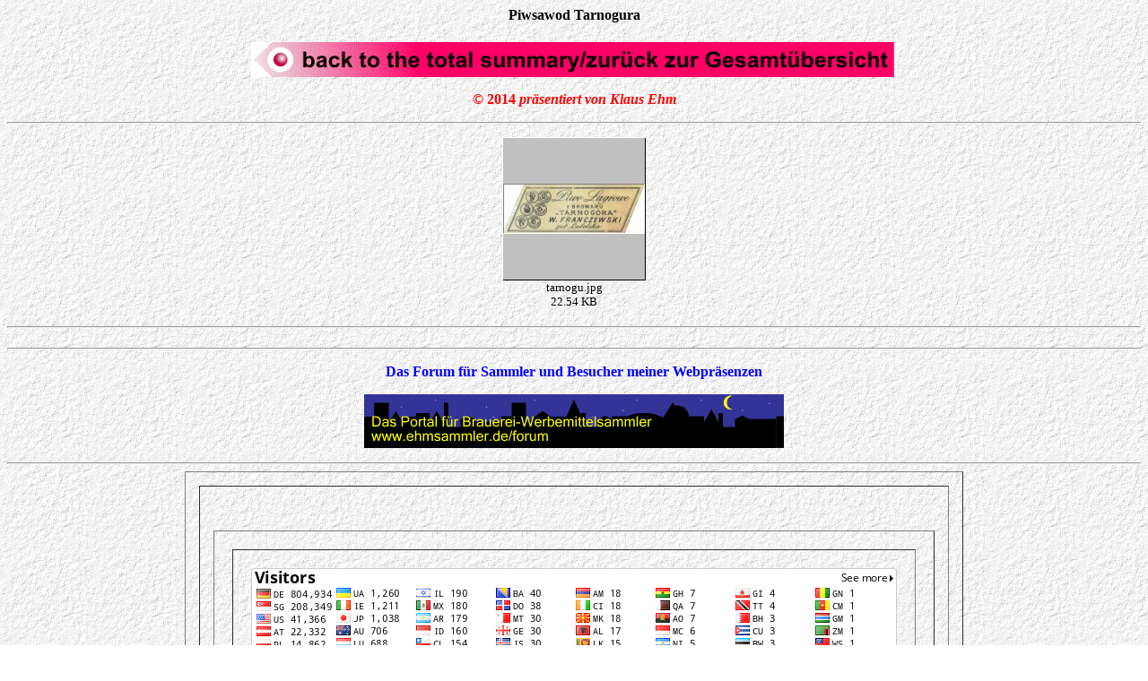

--- FILE ---
content_type: text/html
request_url: http://www.brauwesen-historisch.de/Sobut/T0013.html
body_size: 2115
content:
<!DOCTYPE HTML PUBLIC "-//W3C//DTD HTML 4.01 Transitional//EN">
<HTML>
<HEAD>
  <META http-equiv="Content-Type" content="text/html; charset=iso-8859-1">
  <META name="GENERATOR" content="IrfanView">
  <STYLE>body {font-family:Verdana;}</STYLE>
  <TITLE>Piwsawod Tarnogura</TITLE>
</HEAD>
<BODY BGCOLOR="#ffffff" BACKGROUND="back20.jpg">
<CENTER>
  <H4>
    Piwsawod Tarnogura
  </H4>
  <P>
  <A HREF="http://www.brauwesen-historisch.de/Sowjetunion/UbersichtsowjetT.html"><IMG
      width=720 height=39 SRC="canadabacklong.gif"></A>
  <P>
  <FONT COLOR="Red"><B><I>&copy; </I>2014 <I>pr&auml;sentiert von Klaus
  Ehm</I></B></FONT>
  <P>
  <P>
    <HR>
  <TABLE>
    <TR>
      <TD><SMALL></SMALL></TD>
    </TR>
    <TR>
      <TD ALIGN=CENTER VALIGN=BOTTOM><FONT face="Verdana, Arial, Helvetica, Sans-Serif"
	    size="-2">
	<A HREF="tarnogu.html" target="ImageWindow" style="text-decoration:none"><IMG
	    SRC="tarnogu_t.jpg" width="160" height="160" BORDER="0" ALT="tarnogu.jpg"></A></FONT>
	<DIV style="text-align: center">
	  <SMALL>tarnogu.jpg<BR>
	  22.54 KB</SMALL>
	</DIV>
	<P>
	<SMALL> </SMALL>
	<P>
      </TD>
    </TR>
  </TABLE>
  <P>
    <HR>
  <H4>
  </H4>
  <P>
    <HR>
  <P>
  <FONT color="Blue"><B>Das Forum f&uuml;r Sammler und Besucher meiner
  Webpr&auml;senzen</B></FONT>
  <P>
  <A href="http://www.ehmsammler.de/forum/"><IMG width=468 height=60 SRC="bannerforum.gif"></A>
  <P>
    <HR>
  <DIV align="center">
    <CENTER>
<TABLE BORDER CELLSPACING="15" CELLPADDING="15">
  <TR>
    <TD><P ALIGN=Center>
      &nbsp;
      <TABLE BORDER CELLSPACING="20" CELLPADDING="20">
	<TR>
	  <TD><P ALIGN=Center>
	    <P>
	    <A href="http://s07.flagcounter.com/more/f14f">
	    <IMG src="http://s07.flagcounter.com/count/f14f/bg_FFFFFF/txt_000000/border_CCCCCC/columns_8/maxflags_250/viewers_0/labels_1/pageviews_1/flags_0/"
		alt="Flag Counter" border="0"></A>
	    <SCRIPT type="text/javascript" language="JavaScript" src="http://www2.stats4free.de/counter.php?sid=75623721"></SCRIPT>
	    <P>
	    <P>
	    <!--start COUNTERSEITE -->
	    <noscript><A href="http://www.wecount4u.com/">Counter</A></noscript>
	    <!--end COUNTERSEITE -->
	    <P ALIGN=Center>
	    <FONT COLOR="Red"><B><I>&copy; </I>2015 <I>pr&auml;sentiert von Klaus
	    Ehm</I></B></FONT>
	    <P ALIGN=Center>
	    <B>&nbsp;&copy; 1999 -2015 Powered by Ehmsammler</B>
	    <P ALIGN=Center>
	    <A href="http://www.andyhoppe.com/" target="_blank"><IMG src="http://www.andyhoppe.com/count/?s=panel&amp;f=padded&amp;id=1018011567"
		border="0"></A>
	    <P ALIGN=Center>
	    <SCRIPT language="javascript" type="text/javascript"> var _pID =
	    "UID-0000002039-0001"; </SCRIPT> <SPAN id="counterdata">
	    <A href="http://www.cyberschnuffi.de" title="Besucherz&auml;hler ohne Werbung">WebCounter</A></SPAN>
	    <P ALIGN=Center>
	    <IMG WIDTH="88" HEIGHT="84" SRC="allerechte.gif"><P><a id="ehmsammler" href="http://www.multicounter.de/">Zugriffsz&auml;hler gratis</a><script src="http://www.multicounter.de/cgi-bin/counter/getjs.cgi?id=ehmsammler&display=maxi&image=undefined&show=all"></script>
&nbsp; <!--start COUNTERSEITE -->
			    <SCRIPT language="JavaScript" type="text/javascript" src="http://www.wecount4u.com/wcount.php?a=klausehm&amp;wu=994717762&amp;layout=4"></SCRIPT><noscript><A
				href="http://www.wecount4u.com/">Counter</A></noscript>
			    <!--end COUNTERSEITE --><SCRIPT src="http://www.multicounter.de/cgi-bin/counter/getjs.cgi?id=ehmsammler&amp;display=maxi&amp;image=undefined&amp;show=all"></SCRIPT>
		      &nbsp;<a id="mws2147891813" href="http://www.motigo.com/de_DE/webstats/catalog/15006/de/2147891813"><img border="0" alt="Kostenlose Zähler und Statistiken für Ihre Website bei www.motigo.com" src="http://motigo.com/images/webstats_counter/livecounter-26_de.png?id=2147891813" />
</a>
<script src="http://m1.webstats.motigo.com/c.js?id=2147891813&lang=de&i=26" type="text/javascript"></script>
<noscript>
<img src="http://m1.webstats.motigo.com/nojs.gif?id=2147891813" style="width:1px;height:1px;visibility:hidden"/>
</noscript>
<!-- End Motigo Webstats counter code -->
&nbsp;
<p>
      <A id="1460571622" href="http://www.counter.de/">counter</A><SCRIPT type="text/javascript"
	  language="JavaScript" src="http://www.counter-go.de/counter_js.php?account=1460571621"></SCRIPT><noscript><A
	  href="http://www.counter-go.de/" target="_blank"><IMG border=0 src="http://www.counter-go.de/counter.php?account=1460571621"/></A></noscript></TD><!--- Counterserver.de: Start ---> <SCRIPT type="text/javascript"> var cs_statid
= 5375; var cs_domain = 'www.klausehm.de'; var vi_code = 0; var cs_sid =
1; document.write(unescape("%3Cscript src='http://www.counterserver.de/js/cs.js'
type='text/javascript'%3E%3C/script%3E"));
</SCRIPT><noscript><IMG src="http://www2.counterserver.de/cgi-bin/cs.fcgi?statid=5375&amp;sid=1"
    width="1" height="1" border="0"></noscript> <!--- Counterserver.de: Ende
---> </p>
		</TD>
	</TR>
      </TABLE>
      <P ALIGN=Center>
      <P ALIGN=Center>
      <P ALIGN=Center>
    </TD>
  </TR>
</TABLE>
      <P>
    </CENTER>
  </DIV>
</CENTER>
</BODY></HTML>
